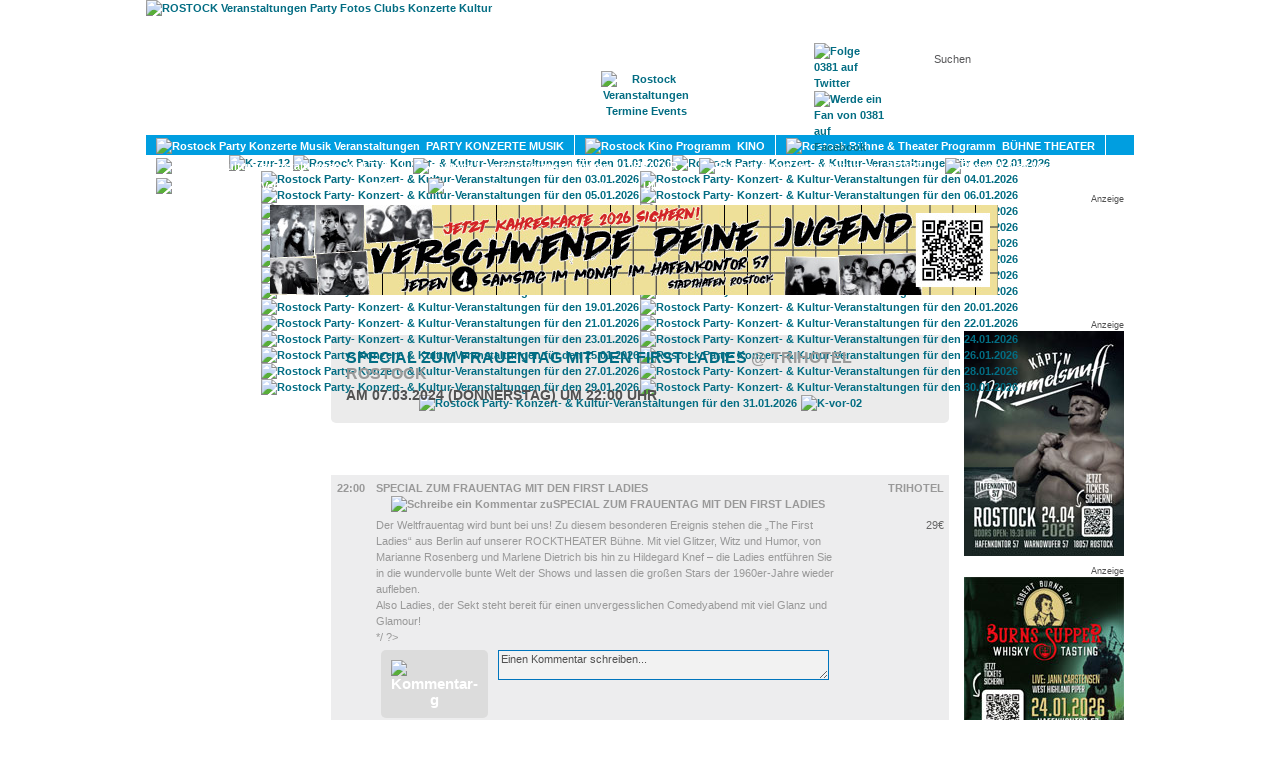

--- FILE ---
content_type: text/html; charset=utf-8
request_url: https://www.0381-magazin.de/rostock/termine/170432/rostock/special-zum-frauentag-mit-den-first-ladies-trihotel-rostock-07-03-2024.html
body_size: 7235
content:
<!DOCTYPE html PUBLIC "-//W3C//DTD XHTML 1.0 Transitional//EN" "http://www.w3.org/TR/xhtml1/DTD/xhtml1-transitional.dtd">
<html xmlns="http://www.w3.org/1999/xhtml" xml:lang="en" lang="en">
<head>

<title>SPECIAL ZUM FRAUENTAG MIT DEN FIRST LADIES im TRIHOTEL Rostock  am 07.03.2024</title>

<meta http-equiv="Content-Type" content="text/html; charset=utf-8" />
<meta name="title" content="SPECIAL ZUM FRAUENTAG MIT DEN FIRST LADIES im TRIHOTEL Rostock  am 07.03.2024" />
<meta name="description" content="Veranstaltung / Party / Konzert: Rostock  - SPECIAL ZUM FRAUENTAG MIT DEN FIRST LADIES im TRIHOTEL am 7.3.2024 &lt;div&gt;
Der Weltfrauentag wird bunt bei uns! Zu di" />
<meta name="keywords" content="Rostock , SPECIAL ZUM FRAUENTAG MIT DEN FIRST LADIES, TRIHOTEL, 07.03.2024, 7.3.2024, 07.03.24, 7.3.24" />
<meta name="robots" content="index, follow, noodp" />
<meta name="language" content="de" />
<meta name="revesit-after" content="1 days" />
<meta name="imagetoolbar" content="" />
<meta name="geo.region" content="DE-MV" />
<meta name="geo.placename" content="Rostock" />
<meta name="geo.position" content="54.08619;12.1126" />
<meta name="icbm" content="54.08619,12.1126" />

<link rel="shortcut icon" href="/favicon.ico" />


<script type="text/javascript" src="/sf/prototype/js/prototype.js"></script>
<script type="text/javascript" src="/sf/prototype/js/effects.js"></script>
<script type="text/javascript" src="/sf/prototype/js/controls.js"></script>
<link rel="stylesheet" type="text/css" media="screen" href="/css/magazin-2026-01.css" />
<link rel="stylesheet" type="text/css" media="screen" href="/css/magazin-main.css" />
<link rel="stylesheet" type="text/css" media="screen" href="/css/prototip.css" />
<link rel="stylesheet" type="text/css" media="screen" href="/sfSexyButtonPlugin/css/sexy_button.css" />
<link rel="stylesheet" type="text/css" media="screen" href="/sf/prototype/css/input_auto_complete_tag.css" />
</head>



<body>

<div id="FarbverlaufContainer">
<div id="PatternContainer">
<div id="SuperContainer">
	<div id="Container">
	    <div id="Header">
	          <div id="LogoDummy"><a href="/rostock/"><img height="135" width="300" alt="ROSTOCK Veranstaltungen Party Fotos Clubs Konzerte Kultur" title="ROSTOCK Veranstaltungen Party Fotos Clubs Konzerte Kultur" src="/images/logo-dummy.gif" /></a></div>
	          



<div id="MainNavIcons">
   <div class="MainNavIconBtn70"><div id="IconHOME" style="display: none;"><a href="/rostock/"><img alt="Rostock 0381 Startseite" title="" src="/images/header-mainnav-icon-home.png" /></a></div></div>
   <div class="MainNavIconBtn90"><div id="IconMAGAZIN" style="display: none;margin-top:-50px;"><a href="/rostock/magazin/start"><img alt="0381-Magazin" title="0381-Magazin digital" src="/images/header-mainnav-icon-magazin.png" /></a></div></div>
   <div class="MainNavIconBtn90"><div id="IconTERMINE" style=""><a href="/rostock/termine"><img alt="Rostock Veranstaltungen Termine Events" title="Alle Rostocker Veranstaltungen auf einem Blick" src="/images/header-mainnav-icon-termine.png" /></a></div></div>
   <div class="MainNavIconBtn100"><div id="IconADRESSEN" style="display: none;"><a href="/rostock/adressen"><img alt="Rostock Adressen" title="" src="/images/header-mainnav-icon-adressen.png" /></a></div></div>
   <div class="MainNavIconBtn90"><div id="IconKONTAKT" style="display: none;"><a href="/rostock/kontakt"><img alt="Kontakt" title="0381 Kontakt" src="/images/header-mainnav-icon-kontakt.png" /></a></div></div>
</div>
<div id="MainNav">
        <a id="LinkHOME" class="MainNavBtn70" href="/rostock/">HOME</a>    <a id="LinkMAGAZIN" class="MainNavBtn90" href="/rostock/magazin/start">MAGAZIN</a>    <a id="LinkTERMINE" class="MainNavBtn90on" href="/rostock/termine">TERMINE</a>    <a id="LinkADRESSEN" class="MainNavBtn100" href="/rostock/adressen">ADRESSEN</a>	        <a id="LinkKONTAKT" class="MainNavBtn90" href="/rostock/kontakt">KONTAKT</a></div>

              <div id="Suchfeld">    <form method="post" action="/rostock/termine/suche">    <input type="text" name="suchwort" id="suchwort" value="Suchen" autocomplete="off " /><div id="suchwort_auto_complete" class="auto_complete"></div><script type="text/javascript">
//<![CDATA[
new Ajax.Autocompleter('suchwort', 'suchwort_auto_complete', '/rostock/termine/sucheautocomplete', {});
//]]>
</script><script type="text/javascript">
//<![CDATA[

        $('suchwort').observe('click', respondToClick);
        $('suchwort').observe('blur', respondToClick2);

        function respondToClick(event) {
        var element = Event.element(event);
        if (element.value == 'Suchen') element.value = '';
        }

        function respondToClick2(event) {
        var element = Event.element(event);
        if (element.value == '') element.value = 'Suchen';
        }

    
//]]>
</script>    </form>
</div>
			  <div id="SocialMediaBtns">
				<a href="http://www.twitter.com/0381" target="_blank"><img src="/images/twitter-32x32.png" alt="Folge 0381 auf Twitter" title="Folge 0381 auf Twitter" /></a>
				<a href="http://www.facebook.com/0381.Magazin" target="_blank"><img src="/images/facebook-32x32.png" alt="Werde ein Fan von 0381 auf Facebook" title="Werde ein Fan von 0381 auf Facebook" /></a>
			</div>
                            	    </div>
	    <div id="SecNavFarbverlauf"><div id="SecNav">
<div id="SecNavTERMINE" style="position:absolute; ">

<a id="SecNavTRId1" href="/rostock/veranstaltungen/party-konzerte-musik/1"><div style="float:left"><img src="/images/icon-musik.png" alt="Rostock Party Konzerte Musik Veranstaltungen" /></div>&nbsp;&nbsp;PARTY KONZERTE MUSIK</a><a id="SecNavTRId2" href="/rostock/veranstaltungen/kino-film/2"><div style="float:left"><img src="/images/icon-film.png" alt="Rostock Kino Programm" /></div>&nbsp;&nbsp;KINO</a><a id="SecNavTRId3" href="/rostock/veranstaltungen/buehne-theater/3"><div style="float:left"><img src="/images/icon-buehne.png" alt="Rostock Bühne & Theater Programm" /></div>&nbsp;&nbsp;BÜHNE THEATER</a><a id="SecNavTRId4" href="/rostock/veranstaltungen/kultur/4"><div style="float:left"><img src="/images/icon-kultur.png" alt="Rostock Kultur Veranstaltungen" /></div>&nbsp;&nbsp;KULTUR</a><a id="SecNavTRId5" href="/rostock/veranstaltungen/literatur/5"><div style="float:left"><img src="/images/icon-literatur.png" alt="Rostock Literatur Veranstaltungen" /></div>&nbsp;&nbsp;LITERATUR</a><a id="SecNavTRId6" href="/rostock/veranstaltungen/sport/6"><div style="float:left"><img src="/images/icon-sport.png" alt="Rostock Sport Veranstaltungen" /></div>&nbsp;&nbsp;SPORT</a><a id="SecNavTRId7" href="/rostock/veranstaltungen/gay/7"><div style="float:left"><img src="/images/icon-gay.png" alt="Rostock Gay Veranstaltungen" /></div>&nbsp;&nbsp;GAY</a><a id="SecNavTRId8" href="/rostock/veranstaltungen/diverse/8"><div style="float:left"><img src="/images/icon-diverses.png" alt="Rostock Diverse Veranstaltungen" /></div>&nbsp;&nbsp;DIVERSES</a><a id="SecNavTRId9" href="/rostock/veranstaltungen/umland/9"><div style="float:left;border-rigth:0px;"><img src="/images/icon-umland.png" alt="Rostock Veranstaltungen im Umland" /></div>&nbsp;&nbsp;UMLAND</a></div>
<div id="SecNavADRESSEN" style="position:absolute; display:none"><a title="Nachtleben: Partys, Clubs, Discotheken, ..." href="/rostock/adressen/nachtleben">PARTY-LOCATIONS</a><a title="Theater, Kinos, Ausstellungen, Gallerien, ..." href="/rostock/adressen/kultur">KULTUR</a><a title="Bars, Kneipen, Cafés, Restaurants, ..." href="/rostock/adressen/essen-trinken">ESSEN & TRINKEN</a><a title="Billard, Bowling, Kicker, Tanz, Schwimmen, Wellness, ..." href="/rostock/adressen/freizeit-fun">FREIZEIT & FUN</a><a title="Fußball, Eishockey, Windsurfing, Sportvereine , ..." href="/rostock/adressen/sport-fitness">SPORT & FITNESS</a><a title="Partys, Clubs, Konzerte, Theater, Kino, ..." href="/rostock/adressen/veranstaltungen">VERANSTALTUNGEN</a><a title="Mode, Buchhandlungen, Lieferservice, Spätkauf, ..." href="/rostock/adressen/shopping-einkaufen">SHOPPING & EINKAUFEN</a><a title="Hotels, Pensionen, Hostels, Reisebüros, ..." href="/rostock/adressen/hotels-reisen">HOTELS</a><a title="Copyshops, Internetcafés, Reparatur &amp; Service, ..." href="/rostock/adressen/dienstleistungen">DIENSTLEISTUNGEN</a></div>
</div></div>
	    <div id="KalenderLeiste"><ul>

<script type="text/javascript">
    function load_style(url) {
        a = document.createElement('link');
        a.setAttribute('rel','stylesheet');
        a.setAttribute('type','text/css');
        a.setAttribute('href',url);
        document.getElementsByTagName('head')[0].appendChild(a);
    }

    load_style('/css/magazin-2026-01.css');
    // $('Header').style.backgroundImage='url()';
</script>



    <li>
    <a href="#" onclick="new Ajax.Updater('KalenderLeiste', '/rostock/kalenderleiste/show/monat/12/jahr/2025', {asynchronous:true, evalScripts:true});; return false;"><img height="29" src="/images/k-zur-12.png" alt="K-zur-12" /></a>    </li>
   
   <li id="kl01"><a href="/rostock/termine/01-01-2026.html" ><img height="29" title="Rostock Party / Konzerte / Kultur / Veranstaltungen 01.01.2026" style="margin-right: 1px" alt="Rostock Party- Konzert- &amp; Kultur-Veranstaltungen für den 01.01.2026" src="/images/k-do-01.png" /></a></li><li id="kl02"><a href="/rostock/termine/02-01-2026.html" ><img height="29" title="Rostock Party / Konzerte / Kultur / Veranstaltungen 02.01.2026" style="margin-right: 1px" alt="Rostock Party- Konzert- &amp; Kultur-Veranstaltungen für den 02.01.2026" src="/images/k-fr-02.png" /></a></li><li id="kl03"><a href="/rostock/termine/03-01-2026.html" ><img height="29" title="Rostock Party / Konzerte / Kultur / Veranstaltungen 03.01.2026" style="margin-right: 1px" alt="Rostock Party- Konzert- &amp; Kultur-Veranstaltungen für den 03.01.2026" src="/images/k-sa-03.png" /></a></li><li id="kl04"><a href="/rostock/termine/04-01-2026.html" ><img height="29" title="Rostock Party / Konzerte / Kultur / Veranstaltungen 04.01.2026" style="margin-right: 1px" alt="Rostock Party- Konzert- &amp; Kultur-Veranstaltungen für den 04.01.2026" src="/images/k-so-04.png" /></a></li><li id="kl05"><a href="/rostock/termine/05-01-2026.html" ><img height="29" title="Rostock Party / Konzerte / Kultur / Veranstaltungen 05.01.2026" style="margin-right: 1px" alt="Rostock Party- Konzert- &amp; Kultur-Veranstaltungen für den 05.01.2026" src="/images/k-mo-05.png" /></a></li><li id="kl06"><a href="/rostock/termine/06-01-2026.html" ><img height="29" title="Rostock Party / Konzerte / Kultur / Veranstaltungen 06.01.2026" style="margin-right: 1px" alt="Rostock Party- Konzert- &amp; Kultur-Veranstaltungen für den 06.01.2026" src="/images/k-di-06.png" /></a></li><li id="kl07"><a href="/rostock/termine/07-01-2026.html" ><img height="29" title="Rostock Party / Konzerte / Kultur / Veranstaltungen 07.01.2026" style="margin-right: 1px" alt="Rostock Party- Konzert- &amp; Kultur-Veranstaltungen für den 07.01.2026" src="/images/k-mi-07.png" /></a></li><li id="kl08"><a href="/rostock/termine/08-01-2026.html" ><img height="29" title="Rostock Party / Konzerte / Kultur / Veranstaltungen 08.01.2026" style="margin-right: 1px" alt="Rostock Party- Konzert- &amp; Kultur-Veranstaltungen für den 08.01.2026" src="/images/k-do-08.png" /></a></li><li id="kl09"><a href="/rostock/termine/09-01-2026.html" ><img height="29" title="Rostock Party / Konzerte / Kultur / Veranstaltungen 09.01.2026" style="margin-right: 1px" alt="Rostock Party- Konzert- &amp; Kultur-Veranstaltungen für den 09.01.2026" src="/images/k-fr-09.png" /></a></li><li id="kl10"><a href="/rostock/termine/10-01-2026.html" ><img height="29" title="Rostock Party / Konzerte / Kultur / Veranstaltungen 10.01.2026" style="margin-right: 1px" alt="Rostock Party- Konzert- &amp; Kultur-Veranstaltungen für den 10.01.2026" src="/images/k-sa-10.png" /></a></li><li id="kl11"><a href="/rostock/termine/11-01-2026.html" ><img height="29" title="Rostock Party / Konzerte / Kultur / Veranstaltungen 11.01.2026" style="margin-right: 1px" alt="Rostock Party- Konzert- &amp; Kultur-Veranstaltungen für den 11.01.2026" src="/images/k-so-11.png" /></a></li><li id="kl12"><a href="/rostock/termine/12-01-2026.html" ><img height="29" title="Rostock Party / Konzerte / Kultur / Veranstaltungen 12.01.2026" style="margin-right: 1px" alt="Rostock Party- Konzert- &amp; Kultur-Veranstaltungen für den 12.01.2026" src="/images/k-mo-12.png" /></a></li><li id="kl13"><a href="/rostock/termine/13-01-2026.html" ><img height="29" title="Rostock Party / Konzerte / Kultur / Veranstaltungen 13.01.2026" style="margin-right: 1px" alt="Rostock Party- Konzert- &amp; Kultur-Veranstaltungen für den 13.01.2026" src="/images/k-di-13.png" /></a></li><li id="kl14"><a href="/rostock/termine/14-01-2026.html" ><img height="29" title="Rostock Party / Konzerte / Kultur / Veranstaltungen 14.01.2026" style="margin-right: 1px" alt="Rostock Party- Konzert- &amp; Kultur-Veranstaltungen für den 14.01.2026" src="/images/k-mi-14.png" /></a></li><li id="kl15"><a href="/rostock/termine/15-01-2026.html" ><img height="29" title="Rostock Party / Konzerte / Kultur / Veranstaltungen 15.01.2026" style="margin-right: 1px" alt="Rostock Party- Konzert- &amp; Kultur-Veranstaltungen für den 15.01.2026" src="/images/k-do-15.png" /></a></li><li id="kl16"><a href="/rostock/termine/16-01-2026.html" ><img height="29" title="Rostock Party / Konzerte / Kultur / Veranstaltungen 16.01.2026" style="margin-right: 1px" alt="Rostock Party- Konzert- &amp; Kultur-Veranstaltungen für den 16.01.2026" src="/images/k-fr-16.png" /></a></li><li id="kl17"><a href="/rostock/termine/17-01-2026.html" ><img height="29" title="Rostock Party / Konzerte / Kultur / Veranstaltungen 17.01.2026" style="margin-right: 1px" alt="Rostock Party- Konzert- &amp; Kultur-Veranstaltungen für den 17.01.2026" src="/images/k-sa-17.png" /></a></li><li id="kl18"><a href="/rostock/termine/18-01-2026.html" ><img height="29" title="Rostock Party / Konzerte / Kultur / Veranstaltungen 18.01.2026" style="margin-right: 1px" alt="Rostock Party- Konzert- &amp; Kultur-Veranstaltungen für den 18.01.2026" src="/images/k-so-18.png" /></a></li><li id="kl19"><a href="/rostock/termine/19-01-2026.html" ><img height="29" title="Rostock Party / Konzerte / Kultur / Veranstaltungen 19.01.2026" style="margin-right: 1px" alt="Rostock Party- Konzert- &amp; Kultur-Veranstaltungen für den 19.01.2026" src="/images/k-mo-19.png" /></a></li><li id="kl20"><a href="/rostock/termine/20-01-2026.html" ><img height="29" title="Rostock Party / Konzerte / Kultur / Veranstaltungen 20.01.2026" style="margin-right: 1px" alt="Rostock Party- Konzert- &amp; Kultur-Veranstaltungen für den 20.01.2026" src="/images/k-di-20.png" /></a></li><li id="kl21"><a href="/rostock/termine/21-01-2026.html" ><img height="29" title="Rostock Party / Konzerte / Kultur / Veranstaltungen 21.01.2026" style="margin-right: 1px" alt="Rostock Party- Konzert- &amp; Kultur-Veranstaltungen für den 21.01.2026" src="/images/k-mi-21.png" /></a></li><li id="kl22"><a href="/rostock/termine/22-01-2026.html" ><img height="29" title="Rostock Party / Konzerte / Kultur / Veranstaltungen 22.01.2026" style="margin-right: 1px" alt="Rostock Party- Konzert- &amp; Kultur-Veranstaltungen für den 22.01.2026" src="/images/k-do-22-act.png" /></a></li><li id="kl23"><a href="/rostock/termine/23-01-2026.html" ><img height="29" title="Rostock Party / Konzerte / Kultur / Veranstaltungen 23.01.2026" style="margin-right: 1px" alt="Rostock Party- Konzert- &amp; Kultur-Veranstaltungen für den 23.01.2026" src="/images/k-fr-23.png" /></a></li><li id="kl24"><a href="/rostock/termine/24-01-2026.html" ><img height="29" title="Rostock Party / Konzerte / Kultur / Veranstaltungen 24.01.2026" style="margin-right: 1px" alt="Rostock Party- Konzert- &amp; Kultur-Veranstaltungen für den 24.01.2026" src="/images/k-sa-24.png" /></a></li><li id="kl25"><a href="/rostock/termine/25-01-2026.html" ><img height="29" title="Rostock Party / Konzerte / Kultur / Veranstaltungen 25.01.2026" style="margin-right: 1px" alt="Rostock Party- Konzert- &amp; Kultur-Veranstaltungen für den 25.01.2026" src="/images/k-so-25.png" /></a></li><li id="kl26"><a href="/rostock/termine/26-01-2026.html" ><img height="29" title="Rostock Party / Konzerte / Kultur / Veranstaltungen 26.01.2026" style="margin-right: 1px" alt="Rostock Party- Konzert- &amp; Kultur-Veranstaltungen für den 26.01.2026" src="/images/k-mo-26.png" /></a></li><li id="kl27"><a href="/rostock/termine/27-01-2026.html" ><img height="29" title="Rostock Party / Konzerte / Kultur / Veranstaltungen 27.01.2026" style="margin-right: 1px" alt="Rostock Party- Konzert- &amp; Kultur-Veranstaltungen für den 27.01.2026" src="/images/k-di-27.png" /></a></li><li id="kl28"><a href="/rostock/termine/28-01-2026.html" ><img height="29" title="Rostock Party / Konzerte / Kultur / Veranstaltungen 28.01.2026" style="margin-right: 1px" alt="Rostock Party- Konzert- &amp; Kultur-Veranstaltungen für den 28.01.2026" src="/images/k-mi-28.png" /></a></li><li id="kl29"><a href="/rostock/termine/29-01-2026.html" ><img height="29" title="Rostock Party / Konzerte / Kultur / Veranstaltungen 29.01.2026" style="margin-right: 1px" alt="Rostock Party- Konzert- &amp; Kultur-Veranstaltungen für den 29.01.2026" src="/images/k-do-29.png" /></a></li><li id="kl30"><a href="/rostock/termine/30-01-2026.html" ><img height="29" title="Rostock Party / Konzerte / Kultur / Veranstaltungen 30.01.2026" style="margin-right: 1px" alt="Rostock Party- Konzert- &amp; Kultur-Veranstaltungen für den 30.01.2026" src="/images/k-fr-30.png" /></a></li><li id="kl31"><a href="/rostock/termine/31-01-2026.html" ><img height="29" title="Rostock Party / Konzerte / Kultur / Veranstaltungen 31.01.2026" style="margin-right: 1px" alt="Rostock Party- Konzert- &amp; Kultur-Veranstaltungen für den 31.01.2026" src="/images/k-sa-31.png" /></a></li>
      <li>
    <a href="#" onclick="new Ajax.Updater('KalenderLeiste', '/rostock/kalenderleiste/show/monat/02/jahr/2026', {asynchronous:true, evalScripts:true});; return false;"><img height="29" width="24" src="/images/k-vor-02.png" alt="K-vor-02" /></a>    </li>
       


</ul></div>
           <div id="BannerTop" style="margin-left:-2px;">	<div style="text-align: center; margin-bottom:10px;">
<p class="klein" style="text-align:right;margin:0px;padding:0px;">Anzeige</p>
	<a href="/ads/linkto?bid=481&url=https://hafenkontor57.de" target=""><img alt="" title="" src="/uploads/ads/34b031cab836f727fb73097a80a39ef8.jpg" /></a>
</div>
</div>
                      	    <div id="Content">
	       
<script type="text/javascript">
//<![CDATA[

        function KommentarTextareaRespondToClick(event) {
	        var element = Event.element(event);
			if (element.value == 'Einen Kommentar schreiben...') {
				element.value = '';
				var divname = element.name+'PartTwo';
				$(divname).show();
			}
        }

        function KommentarTextareaRespondToBlur(event) {
	        var element = Event.element(event);
	        if (element.value == '') {
				element.value = 'Einen Kommentar schreiben...';
				var divname = element.name+'PartTwo';
				$(divname).hide();
        	}
		}

        function KommentarAutorRespondToClick(event) {
	        var element = Event.element(event);
			if (element.value == 'Dein Name') {
				element.value = '';
			}
        }

        function KommentarAutorRespondToBlur(event) {
	        var element = Event.element(event);
	        if (element.value == '') {
				element.value = 'Dein Name';
        	}
		}

	function resizeTextArea(event) {
        var element = Event.element(event);

		element.setAttribute('wrap', 'on');
        element.style.overflow = 'auto';
		// var lines = element.value.split("\n");
  		// element.rows = lines.length + 1

	    var cols = element.cols+10;
	    var content = element.value ;
	    var lineCount = 0 ;

	    var lastEOL = -1 ;
	    do {
	        var begin = lastEOL+1 ;
	        lastEOL = content.indexOf("\n",lastEOL+1) ;
	        var line = '';
	        if(lastEOL != -1) {
	            line = content.substring(begin,lastEOL) ;
	        } else {
	            line = content.substring(begin,content.length) ;
	        }
	        var rows_in_line = Math.floor(line.length/cols)+1 ;
	        lineCount += rows_in_line
	    } while (lastEOL != -1) ;
	    element.rows = lineCount;

    }

    
//]]>
</script>
<div id="TeaserLinks" style="margin-top:20px";>
    </div>

<div id="TeaserRechts" style="margin-top:5px";>
	<div style="text-align: center; margin-bottom:10px;">
<p class="klein" style="text-align:right;margin:0px;padding:0px;">Anzeige</p>
	<a href="/ads/linkto?bid=537&url=https://wsbevents.ditix.shop/event/6w5hnl9ej6k1n50z?iFrameOrigin=https%3A%2F%2Fwww.weinhandlung-schollenberger.de%2FEvents-Tickets%2F&t=false&tid=" target=""><img alt="" title="" src="/uploads/ads/eb854c927e8978f75629812b73f342b9.jpg" /></a>
</div>
	<div style="text-align: center; margin-bottom:10px;">
<p class="klein" style="text-align:right;margin:0px;padding:0px;">Anzeige</p>
	<a href="/ads/linkto?bid=401&url=https://www.weinhandlung-schollenberger.de/Tickets/" target=""><img alt="" title="" src="/uploads/ads/6624b208a03f2c00672fdd98d6057a48.jpg" /></a>
</div>
      <script async src="//pagead2.googlesyndication.com/pagead/js/adsbygoogle.js"></script>
<!-- Termine - Show - 160x600 -->
<ins class="adsbygoogle"
     style="display:inline-block;width:160px;height:600px"
     data-ad-client="ca-pub-4143432343732791"
     data-ad-slot="9211134265"></ins>
<script>
    (adsbygoogle = window.adsbygoogle || []).push({});
</script></div>

<div id="TerminContainer" style="width:auto; margin-left: 175px; margin-right: 175px; margin-top:20px;">

	<div class="RoundBoxGrey" style="margin-bottom: 0px;">
		<h1><a href="/rostock/termine/170432/rostock/special-zum-frauentag-mit-den-first-ladies-trihotel-rostock-07-03-2024.html" title="TRIHOTEL Rostock  07.03.2024">SPECIAL ZUM FRAUENTAG MIT DEN FIRST LADIES <span class="grau">@ TRIHOTEL Rostock </span></a></h1>
		<h2>am 07.03.2024 (DONNERSTAG) um 22:00 Uhr</h2>
	</div>
	<br />
      <script async src="//pagead2.googlesyndication.com/pagead/js/adsbygoogle.js"></script>
<!-- Termine - Show - 468x15 -->
<ins class="adsbygoogle"
     style="display:inline-block;width:468px;height:15px"
     data-ad-client="ca-pub-4143432343732791"
     data-ad-slot="1548266665"></ins>
<script>
    (adsbygoogle = window.adsbygoogle || []).push({});
</script>

	        <div class="TerminRubrikHeader TR-3">
	            <a href="javascript:void(0);">Bühne</a>
	        </div>
			<div id="TRId3" class="TerminRubrikContent">
			<table>
			<tbody>
	    	 	<tr class=" old moreInfo" onclick="javascript:showhideInfos('TerminInfo170432');">
		    <td class="TerminTDZeit FirstNoBorder">
		        		        22:00		    </td>
		    <td class="TerminTDBeschreibung FirstNoBorder">
		        <div class="TerminName"><b>SPECIAL ZUM FRAUENTAG MIT DEN FIRST LADIES</a></b></div>
                <div style="float:right;">
                				  <a href="javascript:void(0)" title="Schreibe ein Kommentar zu SPECIAL ZUM FRAUENTAG MIT DEN FIRST LADIES"><img title="" alt="Schreibe ein Kommentar zuSPECIAL ZUM FRAUENTAG MIT DEN FIRST LADIES" src="/images/kommentar0.png" /></a>
				  <b>&nbsp;&nbsp;</b>
                				</div>
		    </td>
		    <td class="TerminTDSonstiges FirstNoBorder">
		        <div class="TerminLocation"><a href="/rostock/adressen/527/freizeit-fun-hotels-reisen-schoenheit-wellness-sport-fitness/hotels-wellness/trihotel-rostock-tessiner-strasse-103.html" title="TRIHOTEL Rostock : Alle Veranstaltungen, Partys, Partyfotos, Partybilder">TRIHOTEL</a></div>
		    </td>
		  </tr>

        <tr id="TerminInfo170432" class=" old moreInfo">
            <td class="TerminTDZeit noborder">
                &nbsp;
            </td>
            <td class="TerminTDBeschreibung noborder">
                <div class="TerminBeschreibung  old">
                <div>
Der Weltfrauentag wird bunt bei uns! Zu diesem besonderen Ereignis stehen die &bdquo;The First Ladies&ldquo; aus Berlin auf unserer ROCKTHEATER B&uuml;hne. Mit viel Glitzer, Witz und Humor, von Marianne Rosenberg und Marlene Dietrich bis hin zu Hildegard Knef &ndash; die Ladies entf&uuml;hren Sie in die wundervolle bunte Welt der Shows und lassen die gro&szlig;en Stars der 1960er-Jahre wieder aufleben.
</div>
<div>
Also Ladies, der Sekt steht bereit f&uuml;r einen unvergesslichen Comedyabend mit viel Glanz und Glamour!
</div>
                
				
			
<? /*
<div class="addsocial">
<? /*
<!-- AddThis Button BEGIN -->
<div class="addthis_toolbox addthis_default_style">
<a class="addthis_button_facebook_like" fb:like:layout="button_count" addthis:url="http://www.0381-magazin.de/rostock/termine/170432/rostock/special-zum-frauentag-mit-den-first-ladies-trihotel-rostock-07-03-2024.html" addthis:title="SPECIAL ZUM FRAUENTAG MIT DEN FIRST LADIES am 07.03.2024 im TRIHOTEL Rostock  - 0381-Magazin" addthis:description="SPECIAL ZUM FRAUENTAG MIT DEN FIRST LADIES am 07.03.2024 im TRIHOTEL Rostock  - 0381-Magazin"></a>
<a class="addthis_button_tweet" addthis:url="http://www.0381-magazin.de/rostock/termine/170432/rostock/special-zum-frauentag-mit-den-first-ladies-trihotel-rostock-07-03-2024.html" addthis:title="SPECIAL ZUM FRAUENTAG MIT DEN FIRST LADIES am 07.03.2024 im TRIHOTEL Rostock  - 0381-Magazin"></a>
<a class="addthis_counter addthis_pill_style" addthis:url="http://www.0381-magazin.de/rostock/termine/170432/rostock/special-zum-frauentag-mit-den-first-ladies-trihotel-rostock-07-03-2024.html" addthis:title="SPECIAL ZUM FRAUENTAG MIT DEN FIRST LADIES am 07.03.2024 im TRIHOTEL Rostock  - 0381-Magazin"></a>
</div>
<script type="text/javascript">var addthis_config = {"data_track_clickback":true};</script>
<script type="text/javascript" src="http://s7.addthis.com/js/250/addthis_widget.js#username=0381"></script>
<!-- AddThis Button END --> 
</div>		
*/ ?>				
                </div>
				<br />
                <div id="TerminKommentarContainer170432" class="TerminKommentare">

<div class="TerminKommentarShowContainer">
        </div>
<div id="TerminKommentarCreateContainer170432">
    <form name="terminkommentarform" onsubmit="new Ajax.Updater('TerminKommentarContainer170432', '/rostock/kommentare/terminUpdate', {asynchronous:true, evalScripts:true, parameters:Form.serialize(this)}); return false;" action="/rostock/kommentare/terminUpdate" method="post">
        <input type="hidden" name="dbid" id="dbid" value="170432" />    <input type="hidden" name="dbt" id="dbt" value="termin" />
    <table width="100%" class="TerminKommentarTable">
    <td rowspan="2" style="vertical-align: top; width:50px; text-align: center;">
		<div class="fnr"><img src="/images/kommentar-g.png" alt="Kommentar-g" /></div>
    </td>
    <td colspan="2">
		<textarea name="KommentarTextarea170432" id="KommentarTextarea170432" style="width:325px" tabindex="1" rows="2" cols="50">Einen Kommentar schreiben...</textarea>    </td>
    </tr>
    <tr id="KommentarTextarea170432PartTwo" style="display:none;">
    <td style="padding-top:0;">
      	<input type="text" name="KommentarAutor170432" id="KommentarAutor170432" value="Dein Name" size="20" maxlength="40" style="width:120px" tabindex="2" />      	<input type="text" name="email" id="email" value=" " size="1" style="width:1px;border:0;background:inherit;" tabindex="4" />    </td>
    <td style="text-align:right;padding-top:0;">
    	<input type="submit" name="commit" value="Kommentieren" class="submitBtn" tabindex="3" /></div>
    </td>
    </tr>
    </table>

	</form>
</div>

<script type="text/javascript">
//<![CDATA[

        $('KommentarTextarea170432').observe('click', KommentarTextareaRespondToClick);
        $('KommentarTextarea170432').observe('blur', KommentarTextareaRespondToBlur);
		$('KommentarTextarea170432').observe('keyup', resizeTextArea);

        $('KommentarAutor170432').observe('click', KommentarAutorRespondToClick);
        $('KommentarAutor170432').observe('blur', KommentarAutorRespondToBlur);


//]]>
</script>
</div>
            </td>
            <td class="TerminTDSonstiges noborder">
                  <div class="TerminEintritt">29€</div>
            </td>
          </tr>
</tbody>
</table>


</div>

<script async src="//pagead2.googlesyndication.com/pagead/js/adsbygoogle.js"></script>
<!-- Termine - Show - 468x60 -->
<ins class="adsbygoogle"
     style="display:inline-block;width:468px;height:60px"
     data-ad-client="ca-pub-4143432343732791"
     data-ad-slot="7594800266"></ins>
<script>
    (adsbygoogle = window.adsbygoogle || []).push({});
</script>


<style type="text/css">
<!--
.buttonlinks { margin-top:20px; }
.buttonlinks {
	color:#0075bd;
	font:18px arial,sans-serif;
}

.buttonlinks .grau {
	color:#525252;
}

.buttonlinks a {
	border:3px solid transparent;
	color:#DE007B!important;
	font:18px arial,sans-serif;
	padding:3px 3px;
	text-decoration:none;
	border-radius:15px; /* fuer die Zukunft */
	-moz-border-radius:15px; /* Mozilla */
	-khtml-border-radius:15px; /* Konqueror */
	-webkit-border-radius:15px; /* Safari */
}
.buttonlinks a:hover {
	border:3px solid #DE007B;
}

.buttonlinks .rund a {
	background-color:#0075bd;
	border:3px solid #ffffff;
	color:#ffffff!important;
	font:13px normal arial,sans-serif;
	padding:5px 7px;
	text-decoration:none;
	border-radius:15px; /* fuer die Zukunft */
	-moz-border-radius:15px; /* Mozilla */
	-khtml-border-radius:15px; /* Konqueror */
	-webkit-border-radius:15px; /* Safari */
}
.buttonlinks .rund a:hover {
	background-color:#ffffff;
	border:3px solid #0075bd;
	color:#0075bd!important;
}



-->
</style>
		<div class="buttonlinks">
			<p>Zeig mir <a title="Alle Veranstaltungen am 07.03.2024 in Rostock " href="/rostock/termine/07-03-2024.html">alle <strong>Veranstaltungen</strong></a> und <a title="Alle Partys am 07.03.2024 in Rostock " href="/rostock/termine/07-03-2024.html"><strong>Partys</strong></a> vom <span class="rund"><a title="Alle Veranstaltungen und Partys am 07.03.2024 in Rostock " href="/rostock/termine/07-03-2024.html"><strong>07.03.2024</strong></a></span> in <strong>Rostock </strong></p>
			<p style="text-align:right">oder alle <a href="/rostock/adressen/527/freizeit-fun-hotels-reisen-schoenheit-wellness-sport-fitness/hotels-wellness/trihotel-rostock-tessiner-strasse-103.html" title="Veranstaltungen und Partys TRIHOTEL Rostock "><strong>kommenden Veranstaltungen</strong></a> vom <span class="rund"><a href="/rostock/adressen/527/freizeit-fun-hotels-reisen-schoenheit-wellness-sport-fitness/hotels-wellness/trihotel-rostock-tessiner-strasse-103.html" title="TRIHOTEL Rostock " class="rund"><strong>TRIHOTEL</strong></a></span><p/>
		</div>


</div>


	    </div>
	    <div class="clearit"></div>
	</div>
    <div id="Footer">&copy; 2006-2026 Kulturkombinat Verlag&nbsp;&nbsp;|&nbsp;&nbsp;<a target="_blank" href="http://www.0381-magazin.de/redaktion.php/login">REDAKTION</a>&nbsp;&nbsp;|&nbsp;&nbsp;<a href="/rostock/impressum">IMPRESSUM</a>&nbsp;&nbsp;|&nbsp;&nbsp;<a href="/rostock/datenschutz">DATENSCHUTZ</a></div>
</div>
<div id="BodyFooter"></div>

</div> <!--  // PatternContainer //-->
</div> <!--  // FarbverlaufContainer //-->

<div id="Footer">
<!-- Global site tag (gtag.js) - Google Analytics -->
<script async src="https://www.googletagmanager.com/gtag/js?id=UA-52456030-1"></script>
<script>
  window.dataLayer = window.dataLayer || [];
  function gtag(){dataLayer.push(arguments);}
  gtag('js', new Date());

  gtag('config', 'UA-52456030-1', { 'anonymize_ip': true });
</script>

</div>


</body>
</html>


--- FILE ---
content_type: text/html; charset=utf-8
request_url: https://www.google.com/recaptcha/api2/aframe
body_size: 268
content:
<!DOCTYPE HTML><html><head><meta http-equiv="content-type" content="text/html; charset=UTF-8"></head><body><script nonce="bYYT0XbZDSoWhwzb1JHIRg">/** Anti-fraud and anti-abuse applications only. See google.com/recaptcha */ try{var clients={'sodar':'https://pagead2.googlesyndication.com/pagead/sodar?'};window.addEventListener("message",function(a){try{if(a.source===window.parent){var b=JSON.parse(a.data);var c=clients[b['id']];if(c){var d=document.createElement('img');d.src=c+b['params']+'&rc='+(localStorage.getItem("rc::a")?sessionStorage.getItem("rc::b"):"");window.document.body.appendChild(d);sessionStorage.setItem("rc::e",parseInt(sessionStorage.getItem("rc::e")||0)+1);localStorage.setItem("rc::h",'1769082006035');}}}catch(b){}});window.parent.postMessage("_grecaptcha_ready", "*");}catch(b){}</script></body></html>

--- FILE ---
content_type: text/css
request_url: https://www.0381-magazin.de/css/prototip.css
body_size: 782
content:
/* prototip.css : http://www.nickstakenburg.com/projects/prototip */
.prototip { position: absolute; }
.prototip .effectWrapper,
.prototip .tooltip,
.prototip .toolbar,
.prototip .toolbar .title {	position: relative; }
.prototip .content { clear: both; }
.prototip .toolbar a.close {
	position: relative;
	text-decoration: none;
	float: right;
	width: 15px;
	height: 15px;
	background: transparent url(close.gif);
	display: block;
	line-height: 0;
	font-size: 0px;
	border: 0;
}
.prototip .toolbar a.close:hover { background: transparent url(close_hover.gif); }

.prototipLoader {
	position: absolute;
	top: -1000px;
	left: -1000px;
	background: url(prototip_loader.gif);
	height: 14px;
	width: 14px;
}

.iframeShim { 
	position: absolute;
	border: 0;
	margin: 0;	
    padding: 0;
    background: none;
}

/* Prototip styles */

.prototip .default { width: 150px; color: #fff; }
.prototip .default .toolbar { background: #0F6788; font: italic 17px Georgia, serif; }
.prototip .default .title { padding: 5px; }
.prototip .default .content { background: dodgerblue; font: 11px Arial, Helvetica, sans-serif; padding: 5px;}


.prototip .own { }
.prototip .own .toolbar {  }
.prototip .own .title { }
.prototip .own .content { }


.prototip .pinktip { border: 5px solid #a1a1a1; }
.prototip .pinktip .toolbar { background: #ff1e53; color: #fff; font: italic 17px Georgia, serif; }
.prototip .pinktip .title { padding: 5px; }
.prototip .pinktip .content { background: #fff; color: #555555; font: 11px Arial, Helvetica, sans-serif; padding: 5px; }

.prototip .darktip { width: 250px; border: 5px solid #a1a1a1; }
.prototip .darktip .toolbar { background: #606060; color: #fff; font: italic 17px Georgia, serif; }
.prototip .darktip .toolbar a.close { background: url(close_hover.gif);}
.prototip .darktip .toolbar a.close:hover { background: url(close.gif);}
.prototip .darktip .title { padding: 5px;}
.prototip .darktip .content { background: #808080; color: #fff; font: 11px Arial, Helvetica, sans-serif; padding: 5px; }

.prototip .silver { width: 300px; border: 5px solid #cccccc; color: #fff; font: 11px Arial, Helvetica, sans-serif;}
.prototip .silver .toolbar { background: #2e2e2e; color: #fff; font-weight: bold; }
.prototip .silver .toolbar a.close:hover { background: url(close_hover_red.gif);}
.prototip .silver .title { padding: 5px; }
.prototip .silver .content { background: #fff; color: #666666; padding: 5px;}

.protoClassic { width: 300px; border: 5px solid #8c939c; }
.protoClassic .toolbar { background: #96b8e2 url(classic_toolbar.gif) top left repeat-y; font-weight: bold; color: #fff;}
.protoClassic .toolbar a.close:hover { background: url(close_hover_red.gif);}
.protoClassic .title { padding: 5px; }
.protoClassic .content { background: #fff; color: #333333;font: 11px Arial, Helvetica, sans-serif; padding: 5px; }